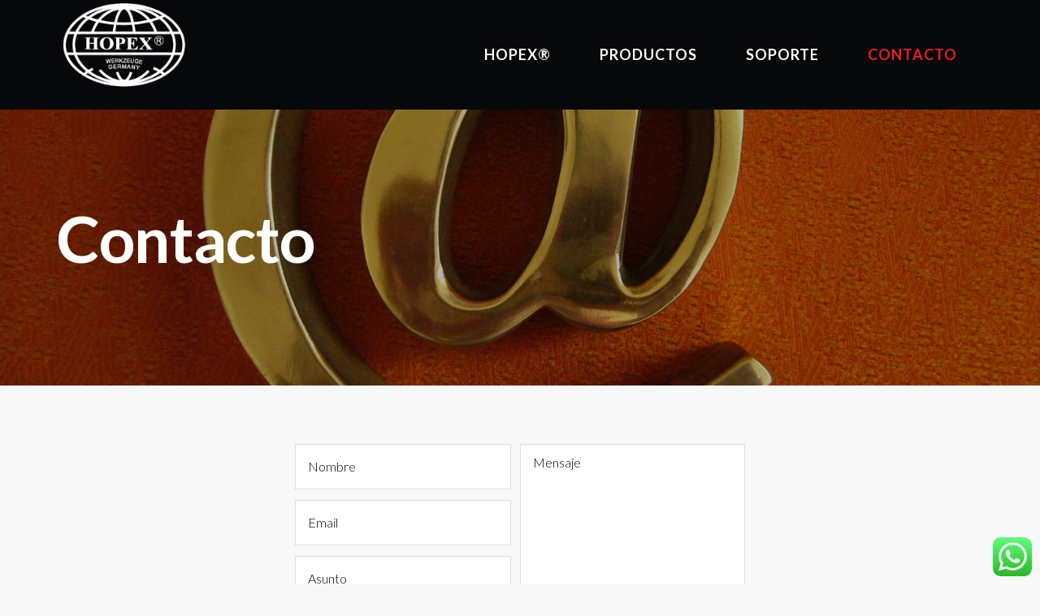

--- FILE ---
content_type: text/html; charset=UTF-8
request_url: https://www.hopex.com.co/contacto/
body_size: 6369
content:
<!doctype html>
<html lang="es">
<head>
	<meta charset="UTF-8">
	<meta name="viewport" content="width=device-width, initial-scale=1.0">
	<link rel="pingback" href="https://www.hopex.com.co/xmlrpc.php" />
	<title>Contacto | Herramientas HOPEX, calidad garantizada</title>

<!-- Start The SEO Framework by Sybre Waaijer -->
<meta property="og:locale" content="es_ES" />
<meta property="og:type" content="website" />
<meta property="og:title" content="Contacto | Herramientas HOPEX, calidad garantizada" />
<meta property="og:url" content="https://www.hopex.com.co/contacto/" />
<meta property="og:site_name" content="Herramientas HOPEX, calidad garantizada" />
<link rel="canonical" href="https://www.hopex.com.co/contacto/" />
<script type="application/ld+json">{"@context":"https://schema.org","@type":"BreadcrumbList","itemListElement":[{"@type":"ListItem","position":1,"item":{"@id":"https://www.hopex.com.co/","name":"Herramientas HOPEX, calidad garantizada"}},{"@type":"ListItem","position":2,"item":{"@id":"https://www.hopex.com.co/contacto/","name":"Contacto"}}]}</script>
<!-- End The SEO Framework by Sybre Waaijer | 0.00373s -->

<link rel='dns-prefetch' href='//s0.wp.com' />
<link rel='dns-prefetch' href='//secure.gravatar.com' />
<link rel='dns-prefetch' href='//fonts.googleapis.com' />
<link rel='dns-prefetch' href='//s.w.org' />
<link rel="alternate" type="application/rss+xml" title="Herramientas HOPEX, calidad garantizada &raquo; Feed" href="https://www.hopex.com.co/feed/" />
<link rel="alternate" type="application/rss+xml" title="Herramientas HOPEX, calidad garantizada &raquo; RSS de los comentarios" href="https://www.hopex.com.co/comments/feed/" />
		<script type="text/javascript">
			window._wpemojiSettings = {"baseUrl":"https:\/\/s.w.org\/images\/core\/emoji\/11.2.0\/72x72\/","ext":".png","svgUrl":"https:\/\/s.w.org\/images\/core\/emoji\/11.2.0\/svg\/","svgExt":".svg","source":{"concatemoji":"https:\/\/www.hopex.com.co\/wp-includes\/js\/wp-emoji-release.min.js?ver=5.1.13"}};
			!function(e,a,t){var n,r,o,i=a.createElement("canvas"),p=i.getContext&&i.getContext("2d");function s(e,t){var a=String.fromCharCode;p.clearRect(0,0,i.width,i.height),p.fillText(a.apply(this,e),0,0);e=i.toDataURL();return p.clearRect(0,0,i.width,i.height),p.fillText(a.apply(this,t),0,0),e===i.toDataURL()}function c(e){var t=a.createElement("script");t.src=e,t.defer=t.type="text/javascript",a.getElementsByTagName("head")[0].appendChild(t)}for(o=Array("flag","emoji"),t.supports={everything:!0,everythingExceptFlag:!0},r=0;r<o.length;r++)t.supports[o[r]]=function(e){if(!p||!p.fillText)return!1;switch(p.textBaseline="top",p.font="600 32px Arial",e){case"flag":return s([55356,56826,55356,56819],[55356,56826,8203,55356,56819])?!1:!s([55356,57332,56128,56423,56128,56418,56128,56421,56128,56430,56128,56423,56128,56447],[55356,57332,8203,56128,56423,8203,56128,56418,8203,56128,56421,8203,56128,56430,8203,56128,56423,8203,56128,56447]);case"emoji":return!s([55358,56760,9792,65039],[55358,56760,8203,9792,65039])}return!1}(o[r]),t.supports.everything=t.supports.everything&&t.supports[o[r]],"flag"!==o[r]&&(t.supports.everythingExceptFlag=t.supports.everythingExceptFlag&&t.supports[o[r]]);t.supports.everythingExceptFlag=t.supports.everythingExceptFlag&&!t.supports.flag,t.DOMReady=!1,t.readyCallback=function(){t.DOMReady=!0},t.supports.everything||(n=function(){t.readyCallback()},a.addEventListener?(a.addEventListener("DOMContentLoaded",n,!1),e.addEventListener("load",n,!1)):(e.attachEvent("onload",n),a.attachEvent("onreadystatechange",function(){"complete"===a.readyState&&t.readyCallback()})),(n=t.source||{}).concatemoji?c(n.concatemoji):n.wpemoji&&n.twemoji&&(c(n.twemoji),c(n.wpemoji)))}(window,document,window._wpemojiSettings);
		</script>
		<style type="text/css">
img.wp-smiley,
img.emoji {
	display: inline !important;
	border: none !important;
	box-shadow: none !important;
	height: 1em !important;
	width: 1em !important;
	margin: 0 .07em !important;
	vertical-align: -0.1em !important;
	background: none !important;
	padding: 0 !important;
}
</style>
	<link rel='stylesheet' id='wp-block-library-css'  href='https://www.hopex.com.co/wp-includes/css/dist/block-library/style.min.css?ver=5.1.13' type='text/css' media='all' />
<link rel='stylesheet' id='wp-block-library-theme-css'  href='https://www.hopex.com.co/wp-includes/css/dist/block-library/theme.min.css?ver=5.1.13' type='text/css' media='all' />
<link rel='stylesheet' id='ccw_main_css-css'  href='https://www.hopex.com.co/wp-content/plugins/click-to-chat-for-whatsapp/assets/css/mainstyles.css?ver=1.6' type='text/css' media='all' />
<link rel='stylesheet' id='contact-form-7-css'  href='https://www.hopex.com.co/wp-content/plugins/contact-form-7/includes/css/styles.css?ver=5.1.1' type='text/css' media='all' />
<link rel='stylesheet' id='rs-plugin-settings-css'  href='https://www.hopex.com.co/wp-content/plugins/revslider/public/assets/css/settings.css?ver=5.4.6.1' type='text/css' media='all' />
<style id='rs-plugin-settings-inline-css' type='text/css'>
#rs-demo-id {}
</style>
<link rel='stylesheet' id='wanium-libs-css'  href='https://www.hopex.com.co/wp-content/themes/wanium/assets/css/libs.css?ver=5.1.13' type='text/css' media='all' />
<link rel='stylesheet' id='wanium-theme-styles-css'  href='https://www.hopex.com.co/wp-content/uploads/wp-less-cache/wanium-theme-styles.css?ver=1654813445' type='text/css' media='all' />
<link rel='stylesheet' id='wanium-style-css'  href='https://www.hopex.com.co/wp-content/themes/wanium/style.css?ver=5.1.13' type='text/css' media='all' />
<link rel='stylesheet' id='wanium-child-style-css'  href='https://www.hopex.com.co/wp-content/themes/wanium-child/style.css?ver=5.1.13' type='text/css' media='all' />
<link rel='stylesheet' id='js_composer_front-css'  href='https://www.hopex.com.co/wp-content/plugins/js_composer/assets/css/js_composer.min.css?ver=5.7' type='text/css' media='all' />
<link rel='stylesheet' id='wanium-google-fonts-css'  href='https://fonts.googleapis.com/css?family=Lato%3A300%2C100%2C300%2C400%2C600%2C700%7CLato%3A700%2C100%2C300%2C400%2C600%2C700%7CLato%3A400%2C100%2C300%2C400%2C600%2C700%7CLato%3A700%2C100%2C300%2C400%2C600%2C700%7CPoppins%3A400%2C100%2C300%2C400%2C400italic%2C600%2C700%7COpen+Sans%3A400&#038;subset=latin%2Clatin-ext&#038;ver=5.1.13' type='text/css' media='all' />
<link rel='stylesheet' id='jetpack_css-css'  href='https://www.hopex.com.co/wp-content/plugins/jetpack/css/jetpack.css?ver=7.2.1' type='text/css' media='all' />
<script>if (document.location.protocol != "https:") {document.location = document.URL.replace(/^http:/i, "https:");}</script><script type='text/javascript' src='https://www.hopex.com.co/wp-includes/js/jquery/jquery.js?ver=1.12.4'></script>
<script type='text/javascript' src='https://www.hopex.com.co/wp-includes/js/jquery/jquery-migrate.min.js?ver=1.4.1'></script>
<script type='text/javascript' src='https://www.hopex.com.co/wp-content/plugins/revslider/public/assets/js/jquery.themepunch.tools.min.js?ver=5.4.6.1'></script>
<script type='text/javascript' src='https://www.hopex.com.co/wp-content/plugins/revslider/public/assets/js/jquery.themepunch.revolution.min.js?ver=5.4.6.1'></script>
<link rel='https://api.w.org/' href='https://www.hopex.com.co/wp-json/' />
<link rel="EditURI" type="application/rsd+xml" title="RSD" href="https://www.hopex.com.co/xmlrpc.php?rsd" />
<link rel="wlwmanifest" type="application/wlwmanifest+xml" href="https://www.hopex.com.co/wp-includes/wlwmanifest.xml" /> 
<link rel="alternate" type="application/json+oembed" href="https://www.hopex.com.co/wp-json/oembed/1.0/embed?url=https%3A%2F%2Fwww.hopex.com.co%2Fcontacto%2F" />
<link rel="alternate" type="text/xml+oembed" href="https://www.hopex.com.co/wp-json/oembed/1.0/embed?url=https%3A%2F%2Fwww.hopex.com.co%2Fcontacto%2F&#038;format=xml" />

		<script>
			(function(i,s,o,g,r,a,m){i['GoogleAnalyticsObject']=r;i[r]=i[r]||function(){
			(i[r].q=i[r].q||[]).push(arguments)},i[r].l=1*new Date();a=s.createElement(o),
			m=s.getElementsByTagName(o)[0];a.async=1;a.src=g;m.parentNode.insertBefore(a,m)
			})(window,document,'script','https://www.google-analytics.com/analytics.js','ga');
			ga('create', 'UA-139438460-1', 'auto');
			ga('send', 'pageview');
		</script>

	
<link rel='dns-prefetch' href='//v0.wordpress.com'/>
<style type='text/css'>img#wpstats{display:none}</style>		<style type="text/css">.recentcomments a{display:inline !important;padding:0 !important;margin:0 !important;}</style>
		<meta name="generator" content="Powered by WPBakery Page Builder - drag and drop page builder for WordPress."/>
<!--[if lte IE 9]><link rel="stylesheet" type="text/css" href="https://www.hopex.com.co/wp-content/plugins/js_composer/assets/css/vc_lte_ie9.min.css" media="screen"><![endif]--><meta name="generator" content="Powered by Slider Revolution 5.4.6.1 - responsive, Mobile-Friendly Slider Plugin for WordPress with comfortable drag and drop interface." />
<script type="text/javascript">function setREVStartSize(e){
				try{ var i=jQuery(window).width(),t=9999,r=0,n=0,l=0,f=0,s=0,h=0;					
					if(e.responsiveLevels&&(jQuery.each(e.responsiveLevels,function(e,f){f>i&&(t=r=f,l=e),i>f&&f>r&&(r=f,n=e)}),t>r&&(l=n)),f=e.gridheight[l]||e.gridheight[0]||e.gridheight,s=e.gridwidth[l]||e.gridwidth[0]||e.gridwidth,h=i/s,h=h>1?1:h,f=Math.round(h*f),"fullscreen"==e.sliderLayout){var u=(e.c.width(),jQuery(window).height());if(void 0!=e.fullScreenOffsetContainer){var c=e.fullScreenOffsetContainer.split(",");if (c) jQuery.each(c,function(e,i){u=jQuery(i).length>0?u-jQuery(i).outerHeight(!0):u}),e.fullScreenOffset.split("%").length>1&&void 0!=e.fullScreenOffset&&e.fullScreenOffset.length>0?u-=jQuery(window).height()*parseInt(e.fullScreenOffset,0)/100:void 0!=e.fullScreenOffset&&e.fullScreenOffset.length>0&&(u-=parseInt(e.fullScreenOffset,0))}f=u}else void 0!=e.minHeight&&f<e.minHeight&&(f=e.minHeight);e.c.closest(".rev_slider_wrapper").css({height:f})					
				}catch(d){console.log("Failure at Presize of Slider:"+d)}
			};</script>
<noscript><style type="text/css"> .wpb_animate_when_almost_visible { opacity: 1; }</style></noscript></head>
<body data-rsssl=1 class="page-template-default page page-id-4732 normal-layout wpb-js-composer js-comp-ver-5.7 vc_responsive">
			<div class="nav-container full-menu">
    <nav class="bg-dark line-menu">
        <div class="nav-bar container container-sm-full">
            <div class="module left">
                <a href="https://www.hopex.com.co/">
                                        <img class="logo logo-light" alt="Herramientas HOPEX, calidad garantizada" src="//www.hopex.com.co/wp-content/uploads/2018/02/logo_blanco.png" />
                    <img class="logo logo-dark" alt="Herramientas HOPEX, calidad garantizada" src="//www.hopex.com.co/wp-content/uploads/2018/02/logo_blanco.png" />
                                    </a>
            </div>
            <div class="module widget-wrap mobile-toggle right visible-sm visible-xs">
                <i class="ti-menu"></i>
            </div>
            <div class="module-group right">
                <div class="module left">
                    <ul id="menu-menu-principal" class="menu"><li id="menu-item-4731"  class="menu-item menu-item-type-post_type menu-item-object-page menu-item-4731"><a href="https://www.hopex.com.co/hopex/">Hopex®</a><li id="menu-item-4719"  class="menu-item menu-item-type-post_type menu-item-object-page menu-item-home menu-item-4719"><a href="https://www.hopex.com.co/">Productos</a><li id="menu-item-4763"  class="menu-item menu-item-type-post_type menu-item-object-page menu-item-4763"><a href="https://www.hopex.com.co/garantia/">Soporte</a><li id="menu-item-4753"  class="menu-item menu-item-type-post_type menu-item-object-page current-menu-item page_item page-item-4732 current_page_item menu-item-4753 active"><a href="https://www.hopex.com.co/contacto/">Contacto</a></ul>                </div>
				            </div>
        </div>
    </nav>
</div>	<div class="main-container"><div class="tlg-page-wrapper">
	<a id="home" href="#"></a>
	<div class="vc_row wpb_row vc_row-fluid bg-light pt0 pb0 not-equal not-color"><div class=""><div class="row "><div class="wpb_column vc_column_container vc_col-sm-12"><div class="vc_column-inner"><div class="wpb_wrapper"><section class="page-title page-title-basic image-bg overlay parallax"><div class="background-content"><img width="1920" height="1080" src="https://www.hopex.com.co/wp-content/uploads/2018/02/imagen_contacto.jpg" class="background-image" alt="" srcset="https://www.hopex.com.co/wp-content/uploads/2018/02/imagen_contacto.jpg 1920w, https://www.hopex.com.co/wp-content/uploads/2018/02/imagen_contacto-300x169.jpg 300w, https://www.hopex.com.co/wp-content/uploads/2018/02/imagen_contacto-768x432.jpg 768w, https://www.hopex.com.co/wp-content/uploads/2018/02/imagen_contacto-1024x576.jpg 1024w" sizes="(max-width: 1920px) 100vw, 1920px" /></div>
							<div class="container"><div class="row">
								<div class="col-md-6">
					        		<h1 class="heading-title mb0">Contacto</h1>
					        		<p class="lead fade-color mb0"></p>
								</div>
								<div class="col-md-6 text-right pt8"><ol class="breadcrumb breadcrumb-style"><li><a href="https://www.hopex.com.co/" class="home-link" rel="home">Home</a></li><li class="active">Contacto</li></ol></div>
							</div></div></section></div></div></div></div></div></div><section class="vc_row wpb_row vc_row-fluid bg-light not-equal not-color"><div class=" container "><div class="row "><div class="wpb_column vc_column_container vc_col-sm-3"><div class="vc_column-inner"><div class="wpb_wrapper"></div></div></div><div class="wpb_column vc_column_container vc_col-sm-6"><div class="vc_column-inner"><div class="wpb_wrapper"><div role="form" class="wpcf7" id="wpcf7-f678-p4732-o1" lang="en-US" dir="ltr">
<div class="screen-reader-response"></div>
<form action="/contacto/#wpcf7-f678-p4732-o1" method="post" class="wpcf7-form" novalidate="novalidate">
<div style="display: none;">
<input type="hidden" name="_wpcf7" value="678" />
<input type="hidden" name="_wpcf7_version" value="5.1.1" />
<input type="hidden" name="_wpcf7_locale" value="en_US" />
<input type="hidden" name="_wpcf7_unit_tag" value="wpcf7-f678-p4732-o1" />
<input type="hidden" name="_wpcf7_container_post" value="4732" />
<input type="hidden" name="g-recaptcha-response" value="" />
</div>
<div class="overflow-hidden">
<div class="half-column half-column-left">
    <span class="wpcf7-form-control-wrap your-name"><input type="text" name="your-name" value="" size="40" class="wpcf7-form-control wpcf7-text wpcf7-validates-as-required" aria-required="true" aria-invalid="false" placeholder="Nombre" /></span><span class="wpcf7-form-control-wrap your-email"><input type="email" name="your-email" value="" size="40" class="wpcf7-form-control wpcf7-text wpcf7-email wpcf7-validates-as-required wpcf7-validates-as-email" aria-required="true" aria-invalid="false" placeholder="Email" /></span><span class="wpcf7-form-control-wrap your-subject"><input type="text" name="your-subject" value="" size="40" class="wpcf7-form-control wpcf7-text wpcf7-validates-as-required" aria-required="true" aria-invalid="false" placeholder="Asunto" /></span>
</div>
<div class="half-column half-column-right">
    <span class="wpcf7-form-control-wrap your-message"><textarea name="your-message" cols="40" rows="10" class="wpcf7-form-control wpcf7-textarea" aria-invalid="false" placeholder="Mensaje"></textarea></span>
</div>
</div>
<p><input type="submit" value="Enviar" class="wpcf7-form-control wpcf7-submit" /></p>
<div class="wpcf7-response-output wpcf7-display-none"></div></form></div></div></div></div><div class="wpb_column vc_column_container vc_col-sm-3"><div class="vc_column-inner"><div class="wpb_wrapper"></div></div></div></div></div></section><section class="vc_row wpb_row vc_row-fluid bg-light not-equal not-color"><div class=" container "><div class="row "><div class="wpb_column vc_column_container vc_col-sm-4"><div class="vc_column-inner"><div class="wpb_wrapper"><div id="iconbox-6967b0b60b780" class="   " style=""><div class="icon-link"><div class="relative mb0 text-center">
							<i  class="ti-mobile   inline-block mb32 l-text fade-color icon-lg"></i>
							<h5  class="widgettitle mb8">PBX</h5>
							<div  class="widgetsubtitle mb16"></div>
							<div  class="icon-content"><p>(+57) 390 5755</p>
</div> 
						</div></div></div></div></div></div><div class="wpb_column vc_column_container vc_col-sm-4"><div class="vc_column-inner"><div class="wpb_wrapper"><div id="iconbox-6967b0b60b879" class="   " style=""><div class="icon-link"><div class="relative mb0 text-center">
							<i  class="ti-map-alt   inline-block mb32 l-text fade-color icon-lg"></i>
							<h5  class="widgettitle mb8">Dirección</h5>
							<div  class="widgetsubtitle mb16"></div>
							<div  class="icon-content"><p>Carrera 86 # 51-66 Oficina 208<br />
Edificio World Business Center<br />
Bogotá – Colombia</p>
</div> 
						</div></div></div></div></div></div><div class="wpb_column vc_column_container vc_col-sm-4"><div class="vc_column-inner"><div class="wpb_wrapper"><div id="iconbox-6967b0b60b94d" class="   " style=""><div class="icon-link"><div class="relative mb0 text-center">
							<i  class="ti-desktop   inline-block mb32 l-text fade-color icon-lg"></i>
							<h5  class="widgettitle mb8">E-mail</h5>
							<div  class="widgetsubtitle mb16"></div>
							<div  class="icon-content"><p>soporte@hopex.com.co</p>
</div> 
						</div></div></div></div></div></div></div></div></section>
</div>
		<footer class="footer-widget bg-graydark  ">
    <div class="container">
        <div class="row">
        	<div class="col-md-3 col-sm-6"><div id="media_image-2" class="widget widget_media_image"><img width="210" height="144" src="https://www.hopex.com.co/wp-content/uploads/2018/02/logo_footer02.png" class="image wp-image-130  attachment-full size-full" alt="" style="max-width: 100%; height: auto;" /></div><div id="text-2" class="widget widget_text">			<div class="textwidget"><p class="texto_footer">soporte@hopex.com.co</p>
<p class="texto_footer">PBX: (+57) 390-5755</p>
<p class="texto_footer">Carrera 86 # 51-66 Oficina 208<br />
Edificio World Business Center<br />
Bogotá &#8211; Colombia</p>
<p style="line-height: 20px; display: block; opacity: 0; margin-bottom: 30px;">.</p>
</div>
		</div></div><div class="col-md-3 col-sm-6"></div><div class="col-md-3 col-sm-6"></div><div class="col-md-3 col-sm-6"><div id="text-3" class="widget widget_text">			<div class="textwidget"><p class="texto_footer">Estoy interesado<br />
en recibir información<br />
de sus productos.
</p>
<div role="form" class="wpcf7" id="wpcf7-f4718-p4732-o2" lang="en-US" dir="ltr">
<div class="screen-reader-response"></div>
<form action="/contacto/#wpcf7-f4718-p4732-o2" method="post" class="wpcf7-form" novalidate="novalidate">
<div style="display: none;">
<input type="hidden" name="_wpcf7" value="4718" />
<input type="hidden" name="_wpcf7_version" value="5.1.1" />
<input type="hidden" name="_wpcf7_locale" value="en_US" />
<input type="hidden" name="_wpcf7_unit_tag" value="wpcf7-f4718-p4732-o2" />
<input type="hidden" name="_wpcf7_container_post" value="4732" />
<input type="hidden" name="g-recaptcha-response" value="" />
</div>
<p><span class="wpcf7-form-control-wrap your-email"><input type="email" name="your-email" value="" size="40" class="wpcf7-form-control wpcf7-text wpcf7-email wpcf7-validates-as-required wpcf7-validates-as-email" aria-required="true" aria-invalid="false" placeholder="email" /></span><input type="submit" value="Suscribirme" class="wpcf7-form-control wpcf7-submit" /></p>
<div class="wpcf7-response-output wpcf7-display-none"></div></form></div>
</div>
		</div></div><div class="clear"></div>        </div>
    </div>
        <div class="sub-footer">
        <div class="container">
            <div class="row">
                <div class="col-sm-6">
                    <span class="sub">
                        <strong>Hopex®</strong> 2018. Todos los derechos reservados.                    </span>
                </div>
                <div class="col-sm-6 text-right text-left-sm">
                    <ul class="list-inline social-list mt-xs-8">
                        <li><a href="#" target="_blank"><i class="ti-facebook"></i></a></li><li><a href="#" target="_blank"><i class="ti-instagram"></i></a></li><li><a href="#" target="_blank"><i class="ti-youtube"></i></a></li>                    </ul>
                </div>
            </div>
        </div>
    </div>
    </footer>					<div class="back-to-top"><i class="ti-angle-up"></i></div>
			</div><!--END: main-container-->
		<div style="display:none">
	</div>

<div class="ccw_plugin chatbot" style="bottom:10px; right:10px;">
    <!-- style 9  logo -->
    <div class="ccw_style9 animated no-animation ccw-no-hover-an">
        <a target="_blank" href="https://web.whatsapp.com/send?phone=573138881234&text=Gracias por contactarnos, por favor indiquenos el motivo de su consulta." class="img-icon-a nofocus">   
            <img class="img-icon ccw-analytics" id="style-9" data-ccw="style-9" style="height: 48px;" src="https://www.hopex.com.co/wp-content/plugins/click-to-chat-for-whatsapp/./assets/img/whatsapp-icon-square.svg" alt="WhatsApp chat">
        </a>
    </div>
</div><script type='text/javascript'>
/* <![CDATA[ */
var ht_ccw_var = {"page_title":"Contacto","google_analytics":"","ga_category":"","ga_action":"","ga_label":"","fb_analytics":"","fb_event_name":"","p1_value":"","p2_value":"","p3_value":"","p1_name":"","p2_name":"","p3_name":""};
/* ]]> */
</script>
<script type='text/javascript' src='https://www.hopex.com.co/wp-content/plugins/click-to-chat-for-whatsapp/assets/js/app.js?ver=1.6'></script>
<script type='text/javascript'>
/* <![CDATA[ */
var wpcf7 = {"apiSettings":{"root":"https:\/\/www.hopex.com.co\/wp-json\/contact-form-7\/v1","namespace":"contact-form-7\/v1"}};
/* ]]> */
</script>
<script type='text/javascript' src='https://www.hopex.com.co/wp-content/plugins/contact-form-7/includes/js/scripts.js?ver=5.1.1'></script>
<script type='text/javascript' src='https://s0.wp.com/wp-content/js/devicepx-jetpack.js?ver=202603'></script>
<script type='text/javascript' src='https://secure.gravatar.com/js/gprofiles.js?ver=2026Janaa'></script>
<script type='text/javascript'>
/* <![CDATA[ */
var WPGroHo = {"my_hash":""};
/* ]]> */
</script>
<script type='text/javascript' src='https://www.hopex.com.co/wp-content/plugins/jetpack/modules/wpgroho.js?ver=5.1.13'></script>
<script type='text/javascript' src='https://www.hopex.com.co/wp-content/themes/wanium/assets/js/bootstrap.js?ver=5.1.13'></script>
<script type='text/javascript' src='https://www.hopex.com.co/wp-includes/js/imagesloaded.min.js?ver=3.2.0'></script>
<script type='text/javascript' src='https://www.hopex.com.co/wp-includes/js/masonry.min.js?ver=3.3.2'></script>
<script type='text/javascript' src='https://www.hopex.com.co/wp-content/themes/wanium/assets/js/lib/jquery.equalheights.min.js?ver=5.1.13'></script>
<script type='text/javascript' src='https://www.hopex.com.co/wp-content/themes/wanium/assets/js/lib/jquery.smooth-scroll.min.js?ver=5.1.13'></script>
<script type='text/javascript' src='https://www.hopex.com.co/wp-content/themes/wanium/assets/js/lib/owl.carousel.min.js?ver=5.1.13'></script>
<script type='text/javascript' src='https://www.hopex.com.co/wp-content/plugins/js_composer/assets/lib/bower/flexslider/jquery.flexslider-min.js?ver=5.7'></script>
<script type='text/javascript' src='https://www.hopex.com.co/wp-content/themes/wanium/assets/js/lib/jquery.social-share-counter.js?ver=5.1.13'></script>
<script type='text/javascript' src='https://www.hopex.com.co/wp-content/themes/wanium/assets/js/lib/flickrPhotoStream.js?ver=5.1.13'></script>
<script type='text/javascript' src='https://www.hopex.com.co/wp-content/themes/wanium/assets/js/lib/jquery.parallax.js?ver=5.1.13'></script>
<script type='text/javascript' src='https://www.hopex.com.co/wp-content/themes/wanium/assets/js/lib/waypoint.js?ver=5.1.13'></script>
<script type='text/javascript' src='https://www.hopex.com.co/wp-content/themes/wanium/assets/js/lib/jquery.counterup.js?ver=5.1.13'></script>
<script type='text/javascript' src='https://www.hopex.com.co/wp-content/themes/wanium/assets/js/lib/lightbox.min.js?ver=5.1.13'></script>
<script type='text/javascript' src='https://www.hopex.com.co/wp-content/themes/wanium/assets/js/lib/jquery.mb.YTPlayer.min.js?ver=5.1.13'></script>
<script type='text/javascript' src='https://www.hopex.com.co/wp-content/themes/wanium/assets/js/lib/jquery.countdown.min.js?ver=5.1.13'></script>
<script type='text/javascript' src='https://www.hopex.com.co/wp-content/themes/wanium/assets/js/lib/fluidvids.js?ver=5.1.13'></script>
<script type='text/javascript' src='https://www.hopex.com.co/wp-content/themes/wanium/assets/js/lib/jquery.mCustomScrollbar.min.js?ver=5.1.13'></script>
<script type='text/javascript' src='https://www.hopex.com.co/wp-content/themes/wanium/assets/js/lib/modernizr.js?ver=5.1.13'></script>
<script type='text/javascript' src='https://www.hopex.com.co/wp-content/themes/wanium/assets/js/lib/classie.js?ver=5.1.13'></script>
<script type='text/javascript' src='https://www.hopex.com.co/wp-content/themes/wanium/assets/js/lib/animOnScroll.js?ver=5.1.13'></script>
<script type='text/javascript' src='https://www.hopex.com.co/wp-content/themes/wanium/assets/js/lib/gmap3.min.js?ver=5.1.13'></script>
<script type='text/javascript' src='https://www.hopex.com.co/wp-content/plugins/js_composer/assets/lib/bower/isotope/dist/isotope.pkgd.min.js?ver=5.7'></script>
<script type='text/javascript' src='https://www.hopex.com.co/wp-content/themes/wanium/assets/js/lib/photoswipe.min.js?ver=5.1.13'></script>
<script type='text/javascript' src='https://www.hopex.com.co/wp-content/themes/wanium/assets/js/lib/iscroll.js?ver=5.1.13'></script>
<script type='text/javascript' src='https://www.hopex.com.co/wp-content/themes/wanium/assets/js/lib/fullPage.js?ver=5.1.13'></script>
<script type='text/javascript'>
/* <![CDATA[ */
var wp_data = {"wanium_ajax_url":"https:\/\/www.hopex.com.co\/wp-admin\/admin-ajax.php","wanium_menu_height":"135","wanium_permalink":"https:\/\/www.hopex.com.co\/contacto\/"};
/* ]]> */
</script>
<script type='text/javascript' src='https://www.hopex.com.co/wp-content/themes/wanium/assets/js/scripts.js?ver=5.1.13'></script>
<script type='text/javascript' src='https://www.hopex.com.co/wp-includes/js/wp-embed.min.js?ver=5.1.13'></script>
<script type='text/javascript' src='https://www.hopex.com.co/wp-content/plugins/js_composer/assets/js/dist/js_composer_front.min.js?ver=5.7'></script>
<script type='text/javascript' src='https://stats.wp.com/e-202603.js' async='async' defer='defer'></script>
<script type='text/javascript'>
	_stq = window._stq || [];
	_stq.push([ 'view', {v:'ext',j:'1:7.2.1',blog:'161727547',post:'4732',tz:'-5',srv:'www.hopex.com.co'} ]);
	_stq.push([ 'clickTrackerInit', '161727547', '4732' ]);
</script>
	<div class="pswp" tabindex="-1" role="dialog" aria-hidden="true">
	    <div class="pswp__bg"></div>
	    <div class="pswp__scroll-wrap">
	        <div class="pswp__container"><div class="pswp__item"></div><div class="pswp__item"></div><div class="pswp__item"></div></div>
	        <div class="pswp__ui pswp__ui--hidden">
	            <div class="pswp__top-bar">
	                <div class="pswp__counter"></div>
	                <button class="pswp__button pswp__button--close" title="Close (Esc)"></button>
	                <button class="pswp__button pswp__button--share" title="Share"></button>
	                <button class="pswp__button pswp__button--fs" title="Toggle fullscreen"></button>
	                <button class="pswp__button pswp__button--zoom" title="Zoom in/out"></button>
	                <div class="pswp__preloader"><div class="pswp__preloader__icn"><div class="pswp__preloader__cut"><div class="pswp__preloader__donut"></div></div></div></div>
	            </div>
	            <div class="pswp__share-modal pswp__share-modal--hidden pswp__single-tap"><div class="pswp__share-tooltip"></div></div>
	            <button class="pswp__button pswp__button--arrow--left" title="Previous (arrow left)"></button>
	            <button class="pswp__button pswp__button--arrow--right" title="Next (arrow right)"></button>
	            <div class="pswp__caption"><div class="pswp__caption__center"></div></div>
	        </div>
	    </div>
	</div>
</body>
</html>

--- FILE ---
content_type: text/css
request_url: https://www.hopex.com.co/wp-content/themes/wanium-child/style.css?ver=5.1.13
body_size: 1314
content:
/*
Theme Name: Wanium Child
Theme URI: http://www.themelogi.com/themes/wanium
Description: A child theme of Wanium Theme
Author: THEMELOGI
Author URI: http://www.themelogi.com
Version: 1.0.0
Template: wanium
*/

.logo {
    max-height: 110px;
}

nav.line-menu .menu > li {
    border-right: 0 none;
    padding-right: 30px !important;
    margin-right: 30px !important;
}

nav .menu li a {
    margin-top: 40px !important;
	margin-bottom: -40px;
}

nav .menu li a:hover {
    color: #ed1c24 !important;
}

nav .menu li a:focus, 
nav .menu li a:current {
	color: #ed1c24 !important;
}

.current-menu-item, .current_page_item, .active {
	color: #ed1c24 !important;
}

.nav-container nav.bg-dark .menu > li > a {
    color: inherit;
}

nav .menu > li > a::after {
    border-top: 0 none;
}

.search {
    margin-top: 40px;
	margin-bottom: -40px;
	margin-left: 100px;
}

.nav-container nav.bg-dark .module.widget-wrap i {
	opacity: 1;
}

.texto_imagen_peq01 {
	width: 60%;
	height:auto;
	background-color: rgba(222,45,128,1);
	margin-top:70%;
	margin-left:0;
	margin-bottom:10%;
}

.fila_herramientas01 .image-caption.hover-caption .caption, 
.fila_herramientas02 .image-caption.hover-caption .caption,
.fila_herramientas03 .image-caption.hover-caption .caption{
    opacity: 1;
    transform: translate3d(0,0,0);
    -webkit-transform: translate3d(0,0,0);
    -moz-transform: translate3d(0,0,0);
}

.fila_herramientas01 .image-caption .caption::before,
.fila_herramientas02 .image-caption .caption::before,
.fila_herramientas03 .image-caption .caption::before{
    background: transparent !important;
}

.fila_herramientas01 .image-caption .caption {
    bottom: 30px;
	display:block;
	background: rgba(84,1,0,0.8);
}

.fila_herramientas02 .image-caption .caption {
    bottom: 0;
	display:block;
	background: rgba(84,1,0,0.8);
	text-align: center;
}

.fila_herramientas03 .image-caption .caption {
    bottom: 30px;
	left: 30px;
	display:block;
	background: rgba(84,1,0,0.8);
}

.fila_herramientas01 .widgetsubtitle {
	color: #fff;
	opacity: 1;
	font-size: 16px;
	line-height: 20px;
	font-weight: 400;
	letter-spacing: 0;
	padding: 0 20px 10px 20px;
}

.fila_herramientas02 .widgetsubtitle {
	color: #fff;
	opacity: 1;
	font-size: 18px;
	line-height: 22px;
	font-weight: 400;
	letter-spacing: 0;
	padding: 0 40px 10px 20px;
}

.fila_herramientas03 .widgetsubtitle {
	color: #fff;
	opacity: 1;
	font-size: 18px;
	line-height: 22px;
	font-weight: 400;
	letter-spacing: 0;
	padding: 0 40px 10px 20px;
}

.fila_herramientas01 .widgettitle {
	font-size: 22px;
	line-height: 26px;
	font-weight: 700;
	text-transform: capitalize;
	letter-spacing: 0;
	padding: 10px 20px 5px 20px;
}

.fila_herramientas02 .widgettitle {
	font-size: 32px;
	line-height: 38px;
	font-weight: 700;
	text-transform: capitalize;
	letter-spacing: 0;
	padding: 10px 20px 5px 20px;
}

.fila_herramientas03 .widgettitle {
	font-size: 32px;
	line-height: 38px;
	font-weight: 700;
	text-transform: capitalize;
	letter-spacing: 0;
	padding: 10px 20px 5px 20px;
}

.caja40 .image-caption .caption {
    width: 40%;
}

.caja60 .image-caption .caption {
    width: 60%;
}

.caja70 .image-caption .caption {
    width: 67%;
}

.caja90 .image-caption .caption {
    width: 90%;
}

.rojo_garantia .background-overlay {
    background-color: #fff;
    opacity: 0;
}

.rojo_garantia p {
	color: #ffffff !important;
	font-size: 18px;
	padding: 0 40px;
	font-weight: 400;
}

.rojo_garantia strong {
	color: #ffffff !important;
	font-size: 32px;
	font-weight: 900;
}

.rojo_garantia .btn {
	font-size: 16px;
	font-weight: 900;
	margin: 0 auto !important;
	display: block;
	max-width: 250px;
	padding: 0;
	text-align: center;
}

footer.bg-dark .sub-footer, footer.bg-graydark .sub-footer {
    background-color: #fff;
    border-top: 0 none;
}

.sub-footer .sub {	
	color: #272f32 !important;
	font-size: 16px;
}

.rojo, .sub strong {	
	color: #ed1c24 !important;
}

.sub-footer .social-list a {
	color: #272f32 !important;
}

.footer-widget .bg-graydark  {
	background: #272f32 !important;
}

.texto_footer {
	color: #daeaef;
	font-size: 18px;
	margin-bottom: 20px;
	font-family: Lato, arial, sans-serif;
	font-weight: 400;
}

.widget {
	margin-bottom: 30px;
}

.footer-widget input[type="email"] {
	border-color: transparent;
	background: #ffffff !important;
	color: #272f32;
	font-size: 16px;
}

::-webkit-input-placeholder { /* Chrome/Opera/Safari */
	color: #000;
	font-size: 16px;
}
::-moz-placeholder { /* Firefox 19+ */
	color: #000;
	font-size: 16px;
}
:-ms-input-placeholder { /* IE 10+ */
	color: #000;
	font-size: 16px;
}
:-moz-placeholder { /* Firefox 18- */
	color: #000;
	font-size: 16px;
}

.wpcf7-form input[type="submit"] {
    border-radius: 0;
	font-size: 16px;
	font-weight: 700;
	letter-spacing: 1px;
	max-width:70%;
}

.page-title-basic .breadcrumb {
    display: none;
}

.fila_internas strong {
	color: #ed1c24 !important;
	font-weight: 400;
}

.page-title-large-center .breadcrumb, .page-title-center .breadcrumb {
    display: none;
}

.listado_productos ul {
	margin-left:20px;
}

.listado_productos li {
	list-style: none;
	padding-bottom: 10px;
	font-size: 18px;
	color:#000;
}

.listado_productos li::after {
	content: "";
	width: 20px;
	height: 1px;
	background-color:#ed1c24;
	display:block;
	margin-top:5px;
}

.listado_productos .widgettitle {
    font-size: 28px;
    line-height: 34px;
	margin-left:0;
	background-color: #ed1c24;
	color:#fff;
	padding: 10px 20px;
	text-transform:uppercase;
	letter-spacing:1px;
}

nav .menu {
    height: 55px;
}

.nav-container nav .nav-bar {
    line-height: 55px;
}


@media only screen and (max-width: 990px) {
	.logo {
    	width: auto;
	}
	
	.fila_herramientas01 .widgetsubtitle {
		font-size: 14px;
		line-height: 18px;
		font-weight: 400;
		padding: 0 10px 10px 10px;
	}

	.fila_herramientas01 .widgettitle {
		font-size: 18px;
		line-height: 22px;
		padding: 10px 10px 5px 10px;
	}
	
	.fila_herramientas02 .widgetsubtitle {
		font-size: 14px;
		line-height: 16px !important;
		font-weight: 400;
		padding: 5px;
	}

	.fila_herramientas02 .widgettitle {
		font-size: 18px;
		line-height: 22px;
		padding: 5px 5px 0 5px;
	}
	
	.fila_herramientas03 .widgetsubtitle {
		font-size: 13px;
		line-height: 14px !important;
		font-weight: 400;
		padding: 2px;
		text-align: center;
	}

	.fila_herramientas03 .widgettitle {
		font-size: 16px;
		line-height: 16px;
		padding: 5px 5px 0 5px;
		text-align: center;
	}
	
	.fila_herramientas03 .image-caption .caption {
  		bottom: 0;
		left: 0;
	}
	
	.fila_herramientas02 .image-caption .caption,
	.fila_herramientas02 .image-caption .caption {
    	padding:0;
	}
	
	.caja40 .image-caption .caption {
    	width: 100%;
	}
	
	.caja60 .image-caption .caption {
    	width: 90%;
	}

	.caja70 .image-caption .caption {
    	width: 90%;
	}
}


--- FILE ---
content_type: text/plain
request_url: https://www.google-analytics.com/j/collect?v=1&_v=j102&a=1949322274&t=pageview&_s=1&dl=https%3A%2F%2Fwww.hopex.com.co%2Fcontacto%2F&ul=en-us%40posix&dt=Contacto%20%7C%20Herramientas%20HOPEX%2C%20calidad%20garantizada&sr=1280x720&vp=1280x720&_u=IEBAAEABAAAAACAAI~&jid=1354689436&gjid=2078489278&cid=125365740.1768403128&tid=UA-139438460-1&_gid=1644498813.1768403128&_r=1&_slc=1&z=630425350
body_size: -450
content:
2,cG-C49D4BHS03